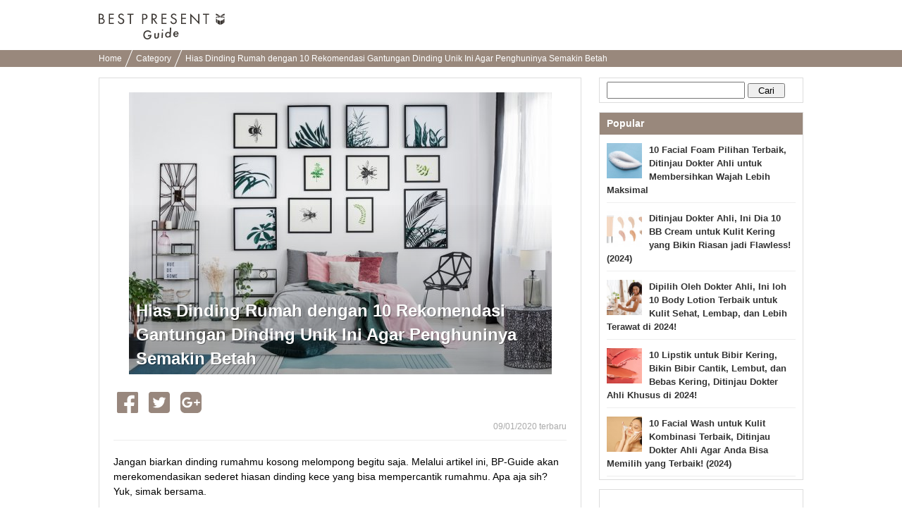

--- FILE ---
content_type: text/html; charset=utf-8
request_url: https://www.google.com/recaptcha/api2/aframe
body_size: 270
content:
<!DOCTYPE HTML><html><head><meta http-equiv="content-type" content="text/html; charset=UTF-8"></head><body><script nonce="5MdiQ2xV-K8NXz3OuBqJMA">/** Anti-fraud and anti-abuse applications only. See google.com/recaptcha */ try{var clients={'sodar':'https://pagead2.googlesyndication.com/pagead/sodar?'};window.addEventListener("message",function(a){try{if(a.source===window.parent){var b=JSON.parse(a.data);var c=clients[b['id']];if(c){var d=document.createElement('img');d.src=c+b['params']+'&rc='+(localStorage.getItem("rc::a")?sessionStorage.getItem("rc::b"):"");window.document.body.appendChild(d);sessionStorage.setItem("rc::e",parseInt(sessionStorage.getItem("rc::e")||0)+1);localStorage.setItem("rc::h",'1769328095037');}}}catch(b){}});window.parent.postMessage("_grecaptcha_ready", "*");}catch(b){}</script></body></html>

--- FILE ---
content_type: application/javascript; charset=utf-8
request_url: https://fundingchoicesmessages.google.com/f/AGSKWxV30ZuLdTRFRGgQdCBCWCSYLxDpp1_HIb_QzdgoiCqRcMClf4iFbMMRkaUAdItajIG21-RgaEqi2i8MOKaPQVQcY4cZ5ZNNKVZtSPezMSMgo1wjmGAmnbOpECxf-9OFUYoszzhSyUhS5hZAk14MVbMGR3epUsMQaqbhhFFTl6Tvk1i4LfgnNd9CGR3m/__ad_sponsor//js/adz./adslug_/ad_topgray2.-ad-ero-
body_size: -1289
content:
window['da2c0ba9-0d78-4e7f-b18e-07837ce16bdb'] = true;